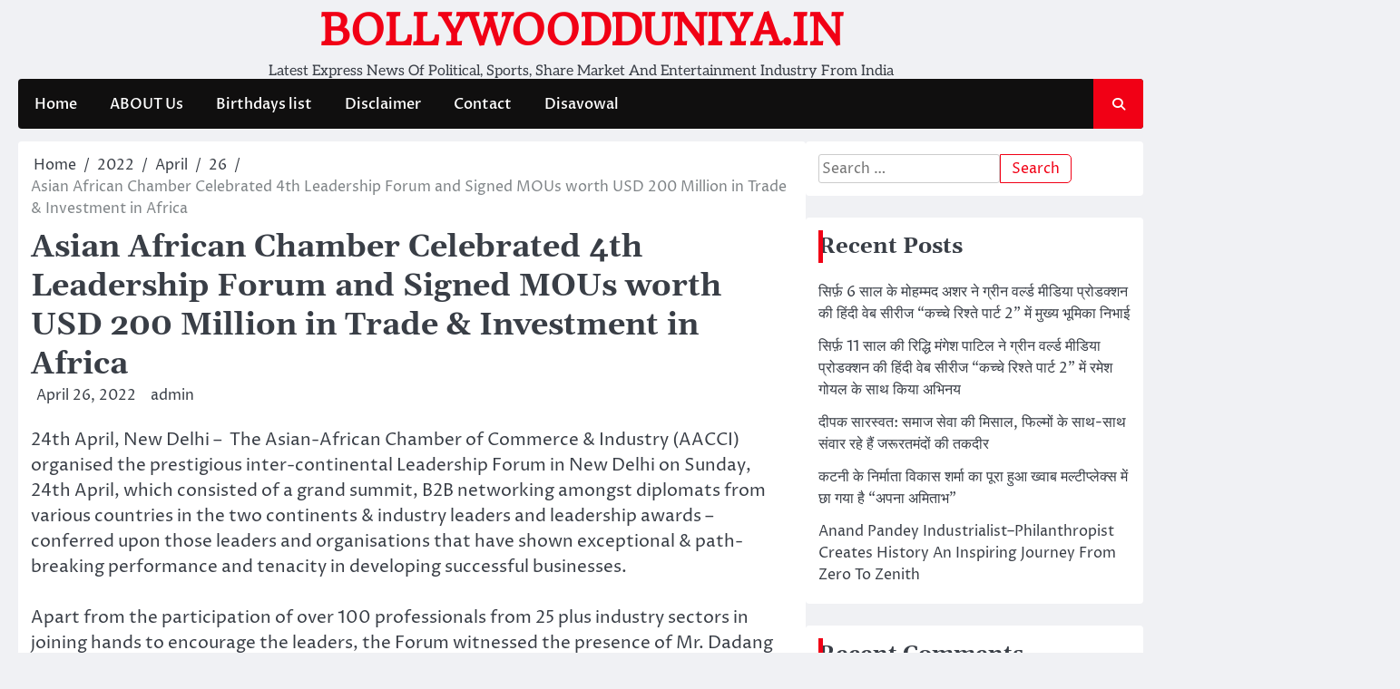

--- FILE ---
content_type: text/html; charset=UTF-8
request_url: https://bollywoodduniya.in/2022/04/26/asian-african-chamber-celebrated-4th-leadership-forum-and-signed-mous-worth-usd-200-million-in-trade-investment-in-africa/
body_size: 62346
content:
<!doctype html>
<html lang="en-US" prefix="og: http://ogp.me/ns#">
<head><!-- 9878e223e21458f8319e8f9745d4a49373f57748 -->
	<meta charset="UTF-8">
	<meta name="viewport" content="width=device-width, initial-scale=1">
	<link rel="profile" href="https://gmpg.org/xfn/11">

	<title>Asian African Chamber Celebrated 4th Leadership Forum and Signed MOUs worth USD 200 Million in Trade &#038; Investment in Africa &#8211; BOLLYWOODDUNIYA.IN</title>
<meta name='robots' content='max-image-preview:large' />
<link rel="alternate" type="application/rss+xml" title="BOLLYWOODDUNIYA.IN &raquo; Feed" href="https://bollywoodduniya.in/feed/" />
<link rel="alternate" type="application/rss+xml" title="BOLLYWOODDUNIYA.IN &raquo; Comments Feed" href="https://bollywoodduniya.in/comments/feed/" />
<link rel="alternate" type="application/rss+xml" title="BOLLYWOODDUNIYA.IN &raquo; Asian African Chamber Celebrated 4th Leadership Forum and Signed MOUs worth USD 200 Million in Trade &#038; Investment in Africa Comments Feed" href="https://bollywoodduniya.in/2022/04/26/asian-african-chamber-celebrated-4th-leadership-forum-and-signed-mous-worth-usd-200-million-in-trade-investment-in-africa/feed/" />
<script>
window._wpemojiSettings = {"baseUrl":"https:\/\/s.w.org\/images\/core\/emoji\/14.0.0\/72x72\/","ext":".png","svgUrl":"https:\/\/s.w.org\/images\/core\/emoji\/14.0.0\/svg\/","svgExt":".svg","source":{"concatemoji":"https:\/\/bollywoodduniya.in\/wp-includes\/js\/wp-emoji-release.min.js?ver=6.4.7"}};
/*! This file is auto-generated */
!function(i,n){var o,s,e;function c(e){try{var t={supportTests:e,timestamp:(new Date).valueOf()};sessionStorage.setItem(o,JSON.stringify(t))}catch(e){}}function p(e,t,n){e.clearRect(0,0,e.canvas.width,e.canvas.height),e.fillText(t,0,0);var t=new Uint32Array(e.getImageData(0,0,e.canvas.width,e.canvas.height).data),r=(e.clearRect(0,0,e.canvas.width,e.canvas.height),e.fillText(n,0,0),new Uint32Array(e.getImageData(0,0,e.canvas.width,e.canvas.height).data));return t.every(function(e,t){return e===r[t]})}function u(e,t,n){switch(t){case"flag":return n(e,"\ud83c\udff3\ufe0f\u200d\u26a7\ufe0f","\ud83c\udff3\ufe0f\u200b\u26a7\ufe0f")?!1:!n(e,"\ud83c\uddfa\ud83c\uddf3","\ud83c\uddfa\u200b\ud83c\uddf3")&&!n(e,"\ud83c\udff4\udb40\udc67\udb40\udc62\udb40\udc65\udb40\udc6e\udb40\udc67\udb40\udc7f","\ud83c\udff4\u200b\udb40\udc67\u200b\udb40\udc62\u200b\udb40\udc65\u200b\udb40\udc6e\u200b\udb40\udc67\u200b\udb40\udc7f");case"emoji":return!n(e,"\ud83e\udef1\ud83c\udffb\u200d\ud83e\udef2\ud83c\udfff","\ud83e\udef1\ud83c\udffb\u200b\ud83e\udef2\ud83c\udfff")}return!1}function f(e,t,n){var r="undefined"!=typeof WorkerGlobalScope&&self instanceof WorkerGlobalScope?new OffscreenCanvas(300,150):i.createElement("canvas"),a=r.getContext("2d",{willReadFrequently:!0}),o=(a.textBaseline="top",a.font="600 32px Arial",{});return e.forEach(function(e){o[e]=t(a,e,n)}),o}function t(e){var t=i.createElement("script");t.src=e,t.defer=!0,i.head.appendChild(t)}"undefined"!=typeof Promise&&(o="wpEmojiSettingsSupports",s=["flag","emoji"],n.supports={everything:!0,everythingExceptFlag:!0},e=new Promise(function(e){i.addEventListener("DOMContentLoaded",e,{once:!0})}),new Promise(function(t){var n=function(){try{var e=JSON.parse(sessionStorage.getItem(o));if("object"==typeof e&&"number"==typeof e.timestamp&&(new Date).valueOf()<e.timestamp+604800&&"object"==typeof e.supportTests)return e.supportTests}catch(e){}return null}();if(!n){if("undefined"!=typeof Worker&&"undefined"!=typeof OffscreenCanvas&&"undefined"!=typeof URL&&URL.createObjectURL&&"undefined"!=typeof Blob)try{var e="postMessage("+f.toString()+"("+[JSON.stringify(s),u.toString(),p.toString()].join(",")+"));",r=new Blob([e],{type:"text/javascript"}),a=new Worker(URL.createObjectURL(r),{name:"wpTestEmojiSupports"});return void(a.onmessage=function(e){c(n=e.data),a.terminate(),t(n)})}catch(e){}c(n=f(s,u,p))}t(n)}).then(function(e){for(var t in e)n.supports[t]=e[t],n.supports.everything=n.supports.everything&&n.supports[t],"flag"!==t&&(n.supports.everythingExceptFlag=n.supports.everythingExceptFlag&&n.supports[t]);n.supports.everythingExceptFlag=n.supports.everythingExceptFlag&&!n.supports.flag,n.DOMReady=!1,n.readyCallback=function(){n.DOMReady=!0}}).then(function(){return e}).then(function(){var e;n.supports.everything||(n.readyCallback(),(e=n.source||{}).concatemoji?t(e.concatemoji):e.wpemoji&&e.twemoji&&(t(e.twemoji),t(e.wpemoji)))}))}((window,document),window._wpemojiSettings);
</script>
<style id='wp-emoji-styles-inline-css'>

	img.wp-smiley, img.emoji {
		display: inline !important;
		border: none !important;
		box-shadow: none !important;
		height: 1em !important;
		width: 1em !important;
		margin: 0 0.07em !important;
		vertical-align: -0.1em !important;
		background: none !important;
		padding: 0 !important;
	}
</style>
<link rel='stylesheet' id='wp-block-library-css' href='https://bollywoodduniya.in/wp-includes/css/dist/block-library/style.min.css?ver=6.4.7' media='all' />
<style id='wp-block-library-theme-inline-css'>
.wp-block-audio figcaption{color:#555;font-size:13px;text-align:center}.is-dark-theme .wp-block-audio figcaption{color:hsla(0,0%,100%,.65)}.wp-block-audio{margin:0 0 1em}.wp-block-code{border:1px solid #ccc;border-radius:4px;font-family:Menlo,Consolas,monaco,monospace;padding:.8em 1em}.wp-block-embed figcaption{color:#555;font-size:13px;text-align:center}.is-dark-theme .wp-block-embed figcaption{color:hsla(0,0%,100%,.65)}.wp-block-embed{margin:0 0 1em}.blocks-gallery-caption{color:#555;font-size:13px;text-align:center}.is-dark-theme .blocks-gallery-caption{color:hsla(0,0%,100%,.65)}.wp-block-image figcaption{color:#555;font-size:13px;text-align:center}.is-dark-theme .wp-block-image figcaption{color:hsla(0,0%,100%,.65)}.wp-block-image{margin:0 0 1em}.wp-block-pullquote{border-bottom:4px solid;border-top:4px solid;color:currentColor;margin-bottom:1.75em}.wp-block-pullquote cite,.wp-block-pullquote footer,.wp-block-pullquote__citation{color:currentColor;font-size:.8125em;font-style:normal;text-transform:uppercase}.wp-block-quote{border-left:.25em solid;margin:0 0 1.75em;padding-left:1em}.wp-block-quote cite,.wp-block-quote footer{color:currentColor;font-size:.8125em;font-style:normal;position:relative}.wp-block-quote.has-text-align-right{border-left:none;border-right:.25em solid;padding-left:0;padding-right:1em}.wp-block-quote.has-text-align-center{border:none;padding-left:0}.wp-block-quote.is-large,.wp-block-quote.is-style-large,.wp-block-quote.is-style-plain{border:none}.wp-block-search .wp-block-search__label{font-weight:700}.wp-block-search__button{border:1px solid #ccc;padding:.375em .625em}:where(.wp-block-group.has-background){padding:1.25em 2.375em}.wp-block-separator.has-css-opacity{opacity:.4}.wp-block-separator{border:none;border-bottom:2px solid;margin-left:auto;margin-right:auto}.wp-block-separator.has-alpha-channel-opacity{opacity:1}.wp-block-separator:not(.is-style-wide):not(.is-style-dots){width:100px}.wp-block-separator.has-background:not(.is-style-dots){border-bottom:none;height:1px}.wp-block-separator.has-background:not(.is-style-wide):not(.is-style-dots){height:2px}.wp-block-table{margin:0 0 1em}.wp-block-table td,.wp-block-table th{word-break:normal}.wp-block-table figcaption{color:#555;font-size:13px;text-align:center}.is-dark-theme .wp-block-table figcaption{color:hsla(0,0%,100%,.65)}.wp-block-video figcaption{color:#555;font-size:13px;text-align:center}.is-dark-theme .wp-block-video figcaption{color:hsla(0,0%,100%,.65)}.wp-block-video{margin:0 0 1em}.wp-block-template-part.has-background{margin-bottom:0;margin-top:0;padding:1.25em 2.375em}
</style>
<style id='classic-theme-styles-inline-css'>
/*! This file is auto-generated */
.wp-block-button__link{color:#fff;background-color:#32373c;border-radius:9999px;box-shadow:none;text-decoration:none;padding:calc(.667em + 2px) calc(1.333em + 2px);font-size:1.125em}.wp-block-file__button{background:#32373c;color:#fff;text-decoration:none}
</style>
<style id='global-styles-inline-css'>
body{--wp--preset--color--black: #000000;--wp--preset--color--cyan-bluish-gray: #abb8c3;--wp--preset--color--white: #ffffff;--wp--preset--color--pale-pink: #f78da7;--wp--preset--color--vivid-red: #cf2e2e;--wp--preset--color--luminous-vivid-orange: #ff6900;--wp--preset--color--luminous-vivid-amber: #fcb900;--wp--preset--color--light-green-cyan: #7bdcb5;--wp--preset--color--vivid-green-cyan: #00d084;--wp--preset--color--pale-cyan-blue: #8ed1fc;--wp--preset--color--vivid-cyan-blue: #0693e3;--wp--preset--color--vivid-purple: #9b51e0;--wp--preset--gradient--vivid-cyan-blue-to-vivid-purple: linear-gradient(135deg,rgba(6,147,227,1) 0%,rgb(155,81,224) 100%);--wp--preset--gradient--light-green-cyan-to-vivid-green-cyan: linear-gradient(135deg,rgb(122,220,180) 0%,rgb(0,208,130) 100%);--wp--preset--gradient--luminous-vivid-amber-to-luminous-vivid-orange: linear-gradient(135deg,rgba(252,185,0,1) 0%,rgba(255,105,0,1) 100%);--wp--preset--gradient--luminous-vivid-orange-to-vivid-red: linear-gradient(135deg,rgba(255,105,0,1) 0%,rgb(207,46,46) 100%);--wp--preset--gradient--very-light-gray-to-cyan-bluish-gray: linear-gradient(135deg,rgb(238,238,238) 0%,rgb(169,184,195) 100%);--wp--preset--gradient--cool-to-warm-spectrum: linear-gradient(135deg,rgb(74,234,220) 0%,rgb(151,120,209) 20%,rgb(207,42,186) 40%,rgb(238,44,130) 60%,rgb(251,105,98) 80%,rgb(254,248,76) 100%);--wp--preset--gradient--blush-light-purple: linear-gradient(135deg,rgb(255,206,236) 0%,rgb(152,150,240) 100%);--wp--preset--gradient--blush-bordeaux: linear-gradient(135deg,rgb(254,205,165) 0%,rgb(254,45,45) 50%,rgb(107,0,62) 100%);--wp--preset--gradient--luminous-dusk: linear-gradient(135deg,rgb(255,203,112) 0%,rgb(199,81,192) 50%,rgb(65,88,208) 100%);--wp--preset--gradient--pale-ocean: linear-gradient(135deg,rgb(255,245,203) 0%,rgb(182,227,212) 50%,rgb(51,167,181) 100%);--wp--preset--gradient--electric-grass: linear-gradient(135deg,rgb(202,248,128) 0%,rgb(113,206,126) 100%);--wp--preset--gradient--midnight: linear-gradient(135deg,rgb(2,3,129) 0%,rgb(40,116,252) 100%);--wp--preset--font-size--small: 13px;--wp--preset--font-size--medium: 20px;--wp--preset--font-size--large: 36px;--wp--preset--font-size--x-large: 42px;--wp--preset--spacing--20: 0.44rem;--wp--preset--spacing--30: 0.67rem;--wp--preset--spacing--40: 1rem;--wp--preset--spacing--50: 1.5rem;--wp--preset--spacing--60: 2.25rem;--wp--preset--spacing--70: 3.38rem;--wp--preset--spacing--80: 5.06rem;--wp--preset--shadow--natural: 6px 6px 9px rgba(0, 0, 0, 0.2);--wp--preset--shadow--deep: 12px 12px 50px rgba(0, 0, 0, 0.4);--wp--preset--shadow--sharp: 6px 6px 0px rgba(0, 0, 0, 0.2);--wp--preset--shadow--outlined: 6px 6px 0px -3px rgba(255, 255, 255, 1), 6px 6px rgba(0, 0, 0, 1);--wp--preset--shadow--crisp: 6px 6px 0px rgba(0, 0, 0, 1);}:where(.is-layout-flex){gap: 0.5em;}:where(.is-layout-grid){gap: 0.5em;}body .is-layout-flow > .alignleft{float: left;margin-inline-start: 0;margin-inline-end: 2em;}body .is-layout-flow > .alignright{float: right;margin-inline-start: 2em;margin-inline-end: 0;}body .is-layout-flow > .aligncenter{margin-left: auto !important;margin-right: auto !important;}body .is-layout-constrained > .alignleft{float: left;margin-inline-start: 0;margin-inline-end: 2em;}body .is-layout-constrained > .alignright{float: right;margin-inline-start: 2em;margin-inline-end: 0;}body .is-layout-constrained > .aligncenter{margin-left: auto !important;margin-right: auto !important;}body .is-layout-constrained > :where(:not(.alignleft):not(.alignright):not(.alignfull)){max-width: var(--wp--style--global--content-size);margin-left: auto !important;margin-right: auto !important;}body .is-layout-constrained > .alignwide{max-width: var(--wp--style--global--wide-size);}body .is-layout-flex{display: flex;}body .is-layout-flex{flex-wrap: wrap;align-items: center;}body .is-layout-flex > *{margin: 0;}body .is-layout-grid{display: grid;}body .is-layout-grid > *{margin: 0;}:where(.wp-block-columns.is-layout-flex){gap: 2em;}:where(.wp-block-columns.is-layout-grid){gap: 2em;}:where(.wp-block-post-template.is-layout-flex){gap: 1.25em;}:where(.wp-block-post-template.is-layout-grid){gap: 1.25em;}.has-black-color{color: var(--wp--preset--color--black) !important;}.has-cyan-bluish-gray-color{color: var(--wp--preset--color--cyan-bluish-gray) !important;}.has-white-color{color: var(--wp--preset--color--white) !important;}.has-pale-pink-color{color: var(--wp--preset--color--pale-pink) !important;}.has-vivid-red-color{color: var(--wp--preset--color--vivid-red) !important;}.has-luminous-vivid-orange-color{color: var(--wp--preset--color--luminous-vivid-orange) !important;}.has-luminous-vivid-amber-color{color: var(--wp--preset--color--luminous-vivid-amber) !important;}.has-light-green-cyan-color{color: var(--wp--preset--color--light-green-cyan) !important;}.has-vivid-green-cyan-color{color: var(--wp--preset--color--vivid-green-cyan) !important;}.has-pale-cyan-blue-color{color: var(--wp--preset--color--pale-cyan-blue) !important;}.has-vivid-cyan-blue-color{color: var(--wp--preset--color--vivid-cyan-blue) !important;}.has-vivid-purple-color{color: var(--wp--preset--color--vivid-purple) !important;}.has-black-background-color{background-color: var(--wp--preset--color--black) !important;}.has-cyan-bluish-gray-background-color{background-color: var(--wp--preset--color--cyan-bluish-gray) !important;}.has-white-background-color{background-color: var(--wp--preset--color--white) !important;}.has-pale-pink-background-color{background-color: var(--wp--preset--color--pale-pink) !important;}.has-vivid-red-background-color{background-color: var(--wp--preset--color--vivid-red) !important;}.has-luminous-vivid-orange-background-color{background-color: var(--wp--preset--color--luminous-vivid-orange) !important;}.has-luminous-vivid-amber-background-color{background-color: var(--wp--preset--color--luminous-vivid-amber) !important;}.has-light-green-cyan-background-color{background-color: var(--wp--preset--color--light-green-cyan) !important;}.has-vivid-green-cyan-background-color{background-color: var(--wp--preset--color--vivid-green-cyan) !important;}.has-pale-cyan-blue-background-color{background-color: var(--wp--preset--color--pale-cyan-blue) !important;}.has-vivid-cyan-blue-background-color{background-color: var(--wp--preset--color--vivid-cyan-blue) !important;}.has-vivid-purple-background-color{background-color: var(--wp--preset--color--vivid-purple) !important;}.has-black-border-color{border-color: var(--wp--preset--color--black) !important;}.has-cyan-bluish-gray-border-color{border-color: var(--wp--preset--color--cyan-bluish-gray) !important;}.has-white-border-color{border-color: var(--wp--preset--color--white) !important;}.has-pale-pink-border-color{border-color: var(--wp--preset--color--pale-pink) !important;}.has-vivid-red-border-color{border-color: var(--wp--preset--color--vivid-red) !important;}.has-luminous-vivid-orange-border-color{border-color: var(--wp--preset--color--luminous-vivid-orange) !important;}.has-luminous-vivid-amber-border-color{border-color: var(--wp--preset--color--luminous-vivid-amber) !important;}.has-light-green-cyan-border-color{border-color: var(--wp--preset--color--light-green-cyan) !important;}.has-vivid-green-cyan-border-color{border-color: var(--wp--preset--color--vivid-green-cyan) !important;}.has-pale-cyan-blue-border-color{border-color: var(--wp--preset--color--pale-cyan-blue) !important;}.has-vivid-cyan-blue-border-color{border-color: var(--wp--preset--color--vivid-cyan-blue) !important;}.has-vivid-purple-border-color{border-color: var(--wp--preset--color--vivid-purple) !important;}.has-vivid-cyan-blue-to-vivid-purple-gradient-background{background: var(--wp--preset--gradient--vivid-cyan-blue-to-vivid-purple) !important;}.has-light-green-cyan-to-vivid-green-cyan-gradient-background{background: var(--wp--preset--gradient--light-green-cyan-to-vivid-green-cyan) !important;}.has-luminous-vivid-amber-to-luminous-vivid-orange-gradient-background{background: var(--wp--preset--gradient--luminous-vivid-amber-to-luminous-vivid-orange) !important;}.has-luminous-vivid-orange-to-vivid-red-gradient-background{background: var(--wp--preset--gradient--luminous-vivid-orange-to-vivid-red) !important;}.has-very-light-gray-to-cyan-bluish-gray-gradient-background{background: var(--wp--preset--gradient--very-light-gray-to-cyan-bluish-gray) !important;}.has-cool-to-warm-spectrum-gradient-background{background: var(--wp--preset--gradient--cool-to-warm-spectrum) !important;}.has-blush-light-purple-gradient-background{background: var(--wp--preset--gradient--blush-light-purple) !important;}.has-blush-bordeaux-gradient-background{background: var(--wp--preset--gradient--blush-bordeaux) !important;}.has-luminous-dusk-gradient-background{background: var(--wp--preset--gradient--luminous-dusk) !important;}.has-pale-ocean-gradient-background{background: var(--wp--preset--gradient--pale-ocean) !important;}.has-electric-grass-gradient-background{background: var(--wp--preset--gradient--electric-grass) !important;}.has-midnight-gradient-background{background: var(--wp--preset--gradient--midnight) !important;}.has-small-font-size{font-size: var(--wp--preset--font-size--small) !important;}.has-medium-font-size{font-size: var(--wp--preset--font-size--medium) !important;}.has-large-font-size{font-size: var(--wp--preset--font-size--large) !important;}.has-x-large-font-size{font-size: var(--wp--preset--font-size--x-large) !important;}
.wp-block-navigation a:where(:not(.wp-element-button)){color: inherit;}
:where(.wp-block-post-template.is-layout-flex){gap: 1.25em;}:where(.wp-block-post-template.is-layout-grid){gap: 1.25em;}
:where(.wp-block-columns.is-layout-flex){gap: 2em;}:where(.wp-block-columns.is-layout-grid){gap: 2em;}
.wp-block-pullquote{font-size: 1.5em;line-height: 1.6;}
</style>
<link rel='stylesheet' id='ace-news-slick-css-css' href='https://bollywoodduniya.in/wp-content/themes/ace-news/assets/css/slick.min.css?ver=1.8.0' media='all' />
<link rel='stylesheet' id='ace-news-fontawesome-css-css' href='https://bollywoodduniya.in/wp-content/themes/ace-news/assets/css/fontawesome.min.css?ver=6.4.2' media='all' />
<link rel='stylesheet' id='ace-news-google-fonts-css' href='https://bollywoodduniya.in/wp-content/fonts/82fd643110ebb4370dc91240d2f5b855.css' media='all' />
<link rel='stylesheet' id='ace-news-style-css' href='https://bollywoodduniya.in/wp-content/themes/ace-news/style.css?ver=1.1.1' media='all' />
<style id='ace-news-style-inline-css'>

    /* Color */
    :root {
        --site-title-color: #f10015;
    }
    
    /* Typograhpy */
    :root {
        --font-heading: "Gelasio", serif;
        --font-main: -apple-system, BlinkMacSystemFont,"Proza Libre", "Segoe UI", Roboto, Oxygen-Sans, Ubuntu, Cantarell, "Helvetica Neue", sans-serif;
    }

    body,
	button, input, select, optgroup, textarea {
        font-family: "Proza Libre", serif;
	}

	.site-title a {
        font-family: "Headland One", serif;
	}
    
	.site-description {
        font-family: "Aleo", serif;
	}
    
</style>
<script src="https://bollywoodduniya.in/wp-includes/js/jquery/jquery.min.js?ver=3.7.1" id="jquery-core-js"></script>
<script src="https://bollywoodduniya.in/wp-includes/js/jquery/jquery-migrate.min.js?ver=3.4.1" id="jquery-migrate-js"></script>
<script src="https://bollywoodduniya.in/wp-content/themes/ace-news/assets/js/custom.min.js?ver=1" id="ace-news-custom-script-js"></script>
<link rel="https://api.w.org/" href="https://bollywoodduniya.in/wp-json/" /><link rel="alternate" type="application/json" href="https://bollywoodduniya.in/wp-json/wp/v2/posts/57995" /><link rel="EditURI" type="application/rsd+xml" title="RSD" href="https://bollywoodduniya.in/xmlrpc.php?rsd" />
<meta name="generator" content="WordPress 6.4.7" />
<link rel="canonical" href="https://bollywoodduniya.in/2022/04/26/asian-african-chamber-celebrated-4th-leadership-forum-and-signed-mous-worth-usd-200-million-in-trade-investment-in-africa/" />
<link rel='shortlink' href='https://bollywoodduniya.in/?p=57995' />
<link rel="alternate" type="application/json+oembed" href="https://bollywoodduniya.in/wp-json/oembed/1.0/embed?url=https%3A%2F%2Fbollywoodduniya.in%2F2022%2F04%2F26%2Fasian-african-chamber-celebrated-4th-leadership-forum-and-signed-mous-worth-usd-200-million-in-trade-investment-in-africa%2F" />
<link rel="alternate" type="text/xml+oembed" href="https://bollywoodduniya.in/wp-json/oembed/1.0/embed?url=https%3A%2F%2Fbollywoodduniya.in%2F2022%2F04%2F26%2Fasian-african-chamber-celebrated-4th-leadership-forum-and-signed-mous-worth-usd-200-million-in-trade-investment-in-africa%2F&#038;format=xml" />
<meta name="cdp-version" content="1.5.0" /><link rel="pingback" href="https://bollywoodduniya.in/xmlrpc.php">
<style type="text/css" id="breadcrumb-trail-css">.breadcrumbs ul li::after {content: "/";}</style>
<style>.recentcomments a{display:inline !important;padding:0 !important;margin:0 !important;}</style><meta name="bmi-version" content="1.4.8" />
<!-- WordPress Facebook Open Graph protocol plugin (WPFBOGP v2.0.13) http://rynoweb.com/wordpress-plugins/ -->
<meta property="fb:app_id" content="783521215190036"/>
<meta property="og:url" content="https://bollywoodduniya.in/2022/04/26/asian-african-chamber-celebrated-4th-leadership-forum-and-signed-mous-worth-usd-200-million-in-trade-investment-in-africa/"/>
<meta property="og:title" content="Asian African Chamber Celebrated 4th Leadership Forum and Signed MOUs worth USD 200 Million in Trade &#038; Investment in Africa"/>
<meta property="og:site_name" content="BOLLYWOODDUNIYA.IN"/>
<meta property="og:description" content="24th April, New Delhi -  The Asian-African Chamber of Commerce &amp; Industry (AACCI) organised the prestigious inter-continental Leadership Forum in New Delhi"/>
<meta property="og:type" content="article"/>
<meta property="og:image" content="https://bollywoodduniya.in/"/>
<meta property="og:image" content="http://www.feelinginframe.com/wp-content/uploads/2022/04/Asian-African-Chamber-1.jpg"/>
<meta property="og:locale" content="en_us"/>
<!-- // end wpfbogp -->
</head>

<body class="post-template-default single single-post postid-57995 single-format-standard wp-embed-responsive right-sidebar light-mode ">

		<div id="page" class="site">

		<a class="skip-link screen-reader-text" href="#primary">Skip to content</a>

		<div id="loader" class="loader-1">
			<div class="loader-container">
				<div id="preloader">
				</div>
			</div>
		</div><!-- #loader -->

		<header id="masthead" class="site-header">

			
			
			<div class="ace-news-middle-header ">
								<div class="section-wrapper">
					<div class="ace-news-middle-header-wrapper no-bigyapaan">
						<div class="site-branding">
														<div class="site-identity">
																	<p class="site-title"><a href="https://bollywoodduniya.in/" rel="home">BOLLYWOODDUNIYA.IN</a></p>
																		<p class="site-description">Latest Express News Of Political, Sports, Share Market And Entertainment Industry From India</p>
															</div>	
						</div>
											</div>	
				</div>	
			</div>		
			<!-- end of site-branding -->

		<div class="ace-news-navigation">
			<div class="section-wrapper"> 
				<div class="ace-news-navigation-container">
					<nav id="site-navigation" class="main-navigation">
						<button class="menu-toggle" aria-controls="primary-menu" aria-expanded="false">
							<span class="ham-icon"></span>
							<span class="ham-icon"></span>
							<span class="ham-icon"></span>
						</button>
						<div class="navigation-area">
							<div class="menu-menu-container"><ul id="primary-menu" class="menu"><li id="menu-item-52133" class="menu-item menu-item-type-custom menu-item-object-custom menu-item-home menu-item-52133"><a href="https://bollywoodduniya.in/">Home</a></li>
<li id="menu-item-52134" class="menu-item menu-item-type-post_type menu-item-object-page menu-item-52134"><a href="https://bollywoodduniya.in/my-account/">ABOUT Us</a></li>
<li id="menu-item-52135" class="menu-item menu-item-type-post_type menu-item-object-page menu-item-52135"><a href="https://bollywoodduniya.in/birthday/">Birthdays list</a></li>
<li id="menu-item-52137" class="menu-item menu-item-type-post_type menu-item-object-page menu-item-52137"><a href="https://bollywoodduniya.in/disclaimer/">Disclaimer</a></li>
<li id="menu-item-52136" class="menu-item menu-item-type-post_type menu-item-object-page menu-item-52136"><a href="https://bollywoodduniya.in/contact/">Contact</a></li>
<li id="menu-item-85751" class="menu-item menu-item-type-post_type menu-item-object-page menu-item-85751"><a href="https://bollywoodduniya.in/disavowal/">Disavowal</a></li>
</ul></div>						</div>
					</nav><!-- #site-navigation -->
					<div class="ace-news-header-search">
						<div class="header-search-wrap">
							<a href="#" class="search-icon"><i class="fa fa-search" aria-hidden="true"></i></a>
							<div class="header-search-form">
								<form role="search" method="get" class="search-form" action="https://bollywoodduniya.in/">
				<label>
					<span class="screen-reader-text">Search for:</span>
					<input type="search" class="search-field" placeholder="Search &hellip;" value="" name="s" />
				</label>
				<input type="submit" class="search-submit" value="Search" />
			</form>							</div>
						</div>
					</div>
				</div>
			</div>
		</div>
		<!-- end of navigation -->
	</header><!-- #masthead -->

					<div class="ace-news-main-wrapper">
				<div class="section-wrapper">
					<div class="ace-news-container-wrapper">
					<main id="primary" class="site-main">

	
<article id="post-57995" class="post-57995 post type-post status-publish format-standard has-post-thumbnail hentry category-breaking-news tag-actors tag-actress tag-bhojpuri-films tag-celebrity tag-director tag-film-news tag-film-stars tag-film-personalities tag-filmstar tag-gossip tag-hindi-films tag-hindi-news tag-interviews tag-latest-news tag-latest-videos tag-latest-movies tag-lyricist tag-marathi-films tag-marathi-news tag-music-director tag-new-comers tag-new-films tag-photos tag-pics tag-producer tag-promos tag-singers tag-trailor tag-videos">
	<nav role="navigation" aria-label="Breadcrumbs" class="breadcrumb-trail breadcrumbs" itemprop="breadcrumb"><ul class="trail-items" itemscope itemtype="http://schema.org/BreadcrumbList"><meta name="numberOfItems" content="5" /><meta name="itemListOrder" content="Ascending" /><li itemprop="itemListElement" itemscope itemtype="http://schema.org/ListItem" class="trail-item trail-begin"><a href="https://bollywoodduniya.in/" rel="home" itemprop="item"><span itemprop="name">Home</span></a><meta itemprop="position" content="1" /></li><li itemprop="itemListElement" itemscope itemtype="http://schema.org/ListItem" class="trail-item"><a href="https://bollywoodduniya.in/2022/" itemprop="item"><span itemprop="name">2022</span></a><meta itemprop="position" content="2" /></li><li itemprop="itemListElement" itemscope itemtype="http://schema.org/ListItem" class="trail-item"><a href="https://bollywoodduniya.in/2022/04/" itemprop="item"><span itemprop="name">April</span></a><meta itemprop="position" content="3" /></li><li itemprop="itemListElement" itemscope itemtype="http://schema.org/ListItem" class="trail-item"><a href="https://bollywoodduniya.in/2022/04/26/" itemprop="item"><span itemprop="name">26</span></a><meta itemprop="position" content="4" /></li><li itemprop="itemListElement" itemscope itemtype="http://schema.org/ListItem" class="trail-item trail-end"><span itemprop="item"><span itemprop="name">Asian African Chamber Celebrated 4th Leadership Forum and Signed MOUs worth USD 200 Million in Trade &#038; Investment in Africa</span></span><meta itemprop="position" content="5" /></li></ul></nav>			<header class="entry-header">
			<h1 class="entry-title">Asian African Chamber Celebrated 4th Leadership Forum and Signed MOUs worth USD 200 Million in Trade &#038; Investment in Africa</h1>		</header><!-- .entry-header -->
					<div class="entry-meta">
				<span class="post-date"><i class="fa fa-calendar-check-o"  aria-hidden="true"></i><a href="https://bollywoodduniya.in/2022/04/26/asian-african-chamber-celebrated-4th-leadership-forum-and-signed-mous-worth-usd-200-million-in-trade-investment-in-africa/"><time class="entry-date published updated" datetime="2022-04-26T18:31:21+00:00">April 26, 2022</time></a></span><span class="post-author"><i class="fa fa-pencil-square-o" aria-hidden="true"></i><a href="https://bollywoodduniya.in/author/admin/">admin</a></span>			</div><!-- .entry-meta -->
				
	
			<div class="post-thumbnail">
							</div><!-- .post-thumbnail -->

		
	<div class="entry-content">
		<p>24th April, New Delhi &#8211;  The Asian-African Chamber of Commerce &amp; Industry (AACCI) organised the prestigious inter-continental Leadership Forum in New Delhi on Sunday, 24th April, which consisted of a grand summit, B2B networking amongst diplomats from various countries in the two continents &amp; industry leaders and leadership awards &#8211; conferred upon those leaders and organisations that have shown exceptional &amp; path-breaking performance and tenacity in developing successful businesses.</p>
<p>Apart from the participation of over 100 professionals from 25 plus industry sectors in joining hands to encourage the leaders, the Forum witnessed the presence of Mr. Dadang Hidayat, Minister Counsellor of Indonesia.   All the distinguished dignitaries emphasized the role of Africa and Asia in the next economic boom, joining hands to surprise the developed world. They further stated that the chambers like AACCI would be elemental in catalysing this boom.</p>
<p>Dr. GD Singh, Founder &amp; Chairman, Asian-African Chamber of Commerce &amp; Industry, in his opening address impressed upon the collaboration with a difference for the development of businesses in Asian &amp; African continent. He added that this is the first of its kind open platform which amalgamates the most brilliant talents and empowers the leaders of tomorrow.</p>
<p>Amb. Mahesh Sachdev, the President India for AACCI, said that AACCI will definitely play a major role in deepening the relations between Asian and African companies as complementary to each other in manufacturing and trade.</p>
<p>A very encouraging panel discussion on the topic, <strong>‘Measures taken to counter the effects of COVID on Business &amp; Economy’</strong> explored the areas where the countries in the two continents could become complementary to each other’s strengths and weaknesses. They shared their experience of COVID lockdown which opened up new normal like working from remote locations with minimum resources, helping those in distress, emergence of new industries and role of Government. Although, there is a huge cultural &amp; operational difference amongst the countries but their single aim ought to be to attain a significant share in the world economy.</p>
<p>Dr. Parin Somani &#8211; Educator, Motivational Speaker, Author, Humanitarian and Philanthropist; Ms. Eleonora Bonacossa &#8211; Founder of ARETA New Perspectives for Leaders and Captain Zoya Agarwal &#8211; Airline Pilot &amp; UN Women Spokesperson</p>
<p>Other dignitaries who graced the occasion with their presence were, Shri C. R. Chaudhary &#8211; Ex-Minister – BJP, Department of Consumer Affairs, Food and Public Distribution; Mr. Jayesh Joshi &#8211; Mumbai Working President, Business Cell of BJP; Prince Manvendra Singh Gohil – President, Lakshya Trust, Rajpipla, Gujarat; Captain Zoya Agarwal – Commercial Airline Pilot &amp; UN Women Spokesperson and many other.</p>
<p>A special tribute was paid to Late Lt. Col. Dr. BJ Singh, who was the Founder of the Group and beloved father of Dr. GD Singh who passed away on 19<sup>th</sup> April in 2021.</p>
<p>AACCI signed a number of MOUs for Trade &amp; Investment in Africa continent. An MOU was signed with Mr. Ved Prakash of Siddhi Vinayak Impex  of USD 100 Million for Trade &amp; Investment in commodities and another MOU was signed with Mr. Deep Gadecha of Aaryavart Infrastructure for USD 100 Million towards Infrastructure &amp; Bullion Trade &amp; Investment.</p>
<p>AACCI also signed MOUs for its new chapter offices; a new chapter office in Bangladesh with Mr. Md. Mamunur Rahman who is the Founder and CEO of EXPOPRO and with Mr. Vishal Kalra- Founder &amp; CEO of Designatic Global for a chapter office in Punjab. A MOU was signed  with Dr Mandeep Singh Chhatwal -Co Founder &amp; CEO of Intellectual Punjabi Chamber of Commerce (IPCC) for collaboration.</p>
<p>The forum also witnessed a very special award ceremony by World Peace &amp; Diplomacy Organization (WPDO) for the felicitation of such high spirited individuals who have shared their lives with others along with pursuing their own goals. Such people were recognized and bestowed upon with the Peace titles from WPDO. Some of the recipient of WPDO peace awards were: Dr. Vishal Kalra who was awarded with Youth Peace Ambassador; Captain Zoya Agarwal with World Peace Ambassador; Prince Manvendra Singh Gohil with World Peace Ambassador and many more.</p>
<p><img fetchpriority="high" decoding="async" class="alignnone size-full wp-image-6550" src="http://www.feelinginframe.com/wp-content/uploads/2022/04/Asian-African-Chamber-4.jpg" alt="" width="540" height="360" /> <img decoding="async" class="alignnone size-full wp-image-6551" src="http://www.feelinginframe.com/wp-content/uploads/2022/04/Asian-African-Chamber-5.jpg" alt="" width="540" height="405" /> <img decoding="async" class="alignnone size-full wp-image-6552" src="http://www.feelinginframe.com/wp-content/uploads/2022/04/Asian-African-Chamber-7.jpg" alt="" width="540" height="360" /> <img loading="lazy" decoding="async" class="alignnone size-full wp-image-6553" src="http://www.feelinginframe.com/wp-content/uploads/2022/04/Asian-African-Chamber-8.jpg" alt="" width="413" height="540" /><img loading="lazy" decoding="async" class="alignnone size-full wp-image-6549" src="http://www.feelinginframe.com/wp-content/uploads/2022/04/Asian-African-Chamber-3.jpg" alt="" width="540" height="405" /><img loading="lazy" decoding="async" class="alignnone size-full wp-image-6548" src="http://www.feelinginframe.com/wp-content/uploads/2022/04/Asian-African-Chamber-1.jpg" alt="" width="540" height="360" /></p>
<p>Asian African Chamber Celebrated 4th Leadership Forum and Signed MOUs worth USD 200 Million in Trade &amp; Investment in Africa</p>
	</div><!-- .entry-content -->

	<footer class="entry-footer">
		<span class="cat-links"><a href="https://bollywoodduniya.in/category/breaking-news/" rel="category tag">Breaking News</a></span>		<span class="tags-links">Tagged <a href="https://bollywoodduniya.in/tag/actors/" rel="tag">actors</a>, <a href="https://bollywoodduniya.in/tag/actress/" rel="tag">Actress</a>, <a href="https://bollywoodduniya.in/tag/bhojpuri-films/" rel="tag">Bhojpuri Films</a>, <a href="https://bollywoodduniya.in/tag/celebrity/" rel="tag">Celebrity</a>, <a href="https://bollywoodduniya.in/tag/director/" rel="tag">Director</a>, <a href="https://bollywoodduniya.in/tag/film-news/" rel="tag">Film News</a>, <a href="https://bollywoodduniya.in/tag/film-stars/" rel="tag">Film Stars</a>, <a href="https://bollywoodduniya.in/tag/film-personalities/" rel="tag">film-personalities</a>, <a href="https://bollywoodduniya.in/tag/filmstar/" rel="tag">filmstar</a>, <a href="https://bollywoodduniya.in/tag/gossip/" rel="tag">gossip</a>, <a href="https://bollywoodduniya.in/tag/hindi-films/" rel="tag">Hindi Films</a>, <a href="https://bollywoodduniya.in/tag/hindi-news/" rel="tag">Hindi News</a>, <a href="https://bollywoodduniya.in/tag/interviews/" rel="tag">interviews</a>, <a href="https://bollywoodduniya.in/tag/latest-news/" rel="tag">Latest News</a>, <a href="https://bollywoodduniya.in/tag/latest-videos/" rel="tag">Latest Videos</a>, <a href="https://bollywoodduniya.in/tag/latest-movies/" rel="tag">latest-movies</a>, <a href="https://bollywoodduniya.in/tag/lyricist/" rel="tag">lyricist</a>, <a href="https://bollywoodduniya.in/tag/marathi-films/" rel="tag">Marathi-films</a>, <a href="https://bollywoodduniya.in/tag/marathi-news/" rel="tag">marathi-news</a>, <a href="https://bollywoodduniya.in/tag/music-director/" rel="tag">Music Director</a>, <a href="https://bollywoodduniya.in/tag/new-comers/" rel="tag">New Comers</a>, <a href="https://bollywoodduniya.in/tag/new-films/" rel="tag">New Films</a>, <a href="https://bollywoodduniya.in/tag/photos/" rel="tag">photos</a>, <a href="https://bollywoodduniya.in/tag/pics/" rel="tag">pics</a>, <a href="https://bollywoodduniya.in/tag/producer/" rel="tag">producer</a>, <a href="https://bollywoodduniya.in/tag/promos/" rel="tag">Promos</a>, <a href="https://bollywoodduniya.in/tag/singers/" rel="tag">Singers</a>, <a href="https://bollywoodduniya.in/tag/trailor/" rel="tag">Trailor</a>, <a href="https://bollywoodduniya.in/tag/videos/" rel="tag">videos</a></span>	</footer><!-- .entry-footer -->
</article><!-- #post-57995 -->

	<nav class="navigation post-navigation" aria-label="Posts">
		<h2 class="screen-reader-text">Post navigation</h2>
		<div class="nav-links"><div class="nav-previous"><a href="https://bollywoodduniya.in/2022/04/26/doctor-365-in-association-with-guinness-book-of-world-records-and-asia-book-of-records/" rel="prev"><span class="nav-title">Doctor 365 in association with Guinness Book of World Records and Asia Book of Records</span></a></div><div class="nav-next"><a href="https://bollywoodduniya.in/2022/04/26/high-flyers-50-global-indians-awards-and-book-launch-pooja-bedi-aman-verma-dr-aneel-kashi-murarka-aanjjan-srivastav-grace-the-occasion/" rel="next"><span class="nav-title">High Flyers 50 Global Indians – Awards and Book Launch &#8211;  Pooja Bedi &#8211; Aman Verma – Dr Aneel Kashi Murarka &#8211; Aanjjan Srivastav Grace the Occasion</span></a></div></div>
	</nav>				<div class="related-posts">
					<h2>Related Posts</h2>
					<div class="row">
													<div>
								<article id="post-62871" class="post-62871 post type-post status-publish format-standard has-post-thumbnail hentry category-breaking-news tag-actors tag-actress tag-bhojpuri-films tag-celebrity tag-director tag-film-news tag-film-stars tag-film-personalities tag-filmstar tag-gossip tag-hindi-films tag-hindi-news tag-interviews tag-latest-news tag-latest-videos tag-latest-movies tag-lyricist tag-marathi-films tag-marathi-news tag-music-director tag-new-comers tag-new-films tag-photos tag-pics tag-producer tag-promos tag-singers tag-trailor tag-videos">
									
			<div class="post-thumbnail">
				<img width="350" height="233" src="https://bollywoodduniya.in/wp-content/uploads/2023/04/Film-BARAH4.jpg" class="attachment-post-thumbnail size-post-thumbnail wp-post-image" alt="" decoding="async" loading="lazy" srcset="https://bollywoodduniya.in/wp-content/uploads/2023/04/Film-BARAH4.jpg 350w, https://bollywoodduniya.in/wp-content/uploads/2023/04/Film-BARAH4-300x200.jpg 300w" sizes="(max-width: 350px) 100vw, 350px" />			</div><!-- .post-thumbnail -->

											<div class="post-text">
										<header class="entry-header">
											<h5 class="entry-title"><a href="https://bollywoodduniya.in/2023/04/14/shooting-of-social-film-barah-started-in-mau/" rel="bookmark">सामाजिक फिल्म &#8216;बराह&#8217; का भव्य मुहूर्त करके शूटिंग शुरू मऊ में</a></h5>										</header><!-- .entry-header -->
										<div class="entry-content">
											<p>डॉ. आई.डी. सागर मूवीज लेखक व निर्देशक राजेन्द्र कुमार मौर्या के साथ शुरू किया फिल्म &#8216;बराह&#8217; की शूटिंग डॉ.आई.डी. सागर&hellip;</p>
										</div><!-- .entry-content -->
									</div>
								</article>
							</div>
														<div>
								<article id="post-63019" class="post-63019 post type-post status-publish format-standard has-post-thumbnail hentry category-breaking-news tag-actors tag-actress tag-bhojpuri-films tag-celebrity tag-director tag-film-news tag-film-stars tag-film-personalities tag-filmstar tag-gossip tag-hindi-films tag-hindi-news tag-interviews tag-latest-news tag-latest-videos tag-latest-movies tag-lyricist tag-marathi-films tag-marathi-news tag-music-director tag-new-comers tag-new-films tag-photos tag-pics tag-producer tag-promos tag-singers tag-trailor tag-videos">
									
			<div class="post-thumbnail">
				<img width="280" height="350" src="https://bollywoodduniya.in/wp-content/uploads/2023/05/kerala-story1.jpg" class="attachment-post-thumbnail size-post-thumbnail wp-post-image" alt="" decoding="async" loading="lazy" srcset="https://bollywoodduniya.in/wp-content/uploads/2023/05/kerala-story1.jpg 280w, https://bollywoodduniya.in/wp-content/uploads/2023/05/kerala-story1-240x300.jpg 240w" sizes="(max-width: 280px) 100vw, 280px" />			</div><!-- .post-thumbnail -->

											<div class="post-text">
										<header class="entry-header">
											<h5 class="entry-title"><a href="https://bollywoodduniya.in/2023/05/11/film-the-karela-story-an-agenda-and-confusion-for-sensible-audience/" rel="bookmark">Film THE KARELA STORY  An Agenda And Confusion For Sensible Audience</a></h5>										</header><!-- .entry-header -->
										<div class="entry-content">
											<p>By &#8211; Raja Sarfaraz Ahmed Recently released &#8220;The Karela Stories&#8221;  in Headlines since its trailer furlough When Film Maker Sudipto&hellip;</p>
										</div><!-- .entry-content -->
									</div>
								</article>
							</div>
														<div>
								<article id="post-76777" class="post-76777 post type-post status-publish format-standard has-post-thumbnail hentry category-breaking-news tag-actors tag-actress tag-bhojpuri-films tag-celebrity tag-director tag-film-news tag-film-stars tag-film-personalities tag-filmstar tag-gossip tag-hindi-films tag-hindi-news tag-interviews tag-latest-news tag-latest-videos tag-latest-movies tag-lyricist tag-marathi-films tag-marathi-news tag-music-director tag-new-comers tag-new-films tag-photos tag-pics tag-producer tag-promos tag-singers tag-trailor tag-videos">
									
			<div class="post-thumbnail">
				<img width="359" height="400" src="https://bollywoodduniya.in/wp-content/uploads/2024/09/Nidarshana-Gowanis-Ganpati-1.jpg" class="attachment-post-thumbnail size-post-thumbnail wp-post-image" alt="" decoding="async" loading="lazy" srcset="https://bollywoodduniya.in/wp-content/uploads/2024/09/Nidarshana-Gowanis-Ganpati-1.jpg 359w, https://bollywoodduniya.in/wp-content/uploads/2024/09/Nidarshana-Gowanis-Ganpati-1-269x300.jpg 269w" sizes="(max-width: 359px) 100vw, 359px" />			</div><!-- .post-thumbnail -->

											<div class="post-text">
										<header class="entry-header">
											<h5 class="entry-title"><a href="https://bollywoodduniya.in/2024/09/15/bollywood-star-arbaaz-khan-bhumi-pednekar-sangeeta-bijlani-celebrates-ganesh-chaturthi-at-nidarshana-gowanis-residence/" rel="bookmark">Bollywood Star Arbaaz Khan, Bhumi Pednekar, Sangeeta Bijlani Celebrates Ganesh Chaturthi At Nidarshana Gowani’s Residence</a></h5>										</header><!-- .entry-header -->
										<div class="entry-content">
											<p>In a splendid display of faith and festivity, Bollywood actor and filmmaker Arbaaz Khan graced the Ganapati Poojan held at&hellip;</p>
										</div><!-- .entry-content -->
									</div>
								</article>
							</div>
												</div>
				</div>
				
</main><!-- #main -->


<aside id="secondary" class="widget-area">
	<section id="search-2" class="widget widget_search"><form role="search" method="get" class="search-form" action="https://bollywoodduniya.in/">
				<label>
					<span class="screen-reader-text">Search for:</span>
					<input type="search" class="search-field" placeholder="Search &hellip;" value="" name="s" />
				</label>
				<input type="submit" class="search-submit" value="Search" />
			</form></section>
		<section id="recent-posts-2" class="widget widget_recent_entries">
		<h2 class="widget-title"><span>Recent Posts</span></h2>
		<ul>
											<li>
					<a href="https://bollywoodduniya.in/2025/12/19/only-6-years-old-mohammad-ashar-played-the-lead-role-in-green-world-media-productions-hindi-web-series-kachche-rishtey-part-2/">सिर्फ़ 6 साल के मोहम्मद अशर ने ग्रीन वर्ल्ड मीडिया प्रोडक्शन की हिंदी वेब सीरीज &#8220;कच्चे रिश्ते पार्ट 2&#8221; में मुख्य भूमिका निभाई</a>
									</li>
											<li>
					<a href="https://bollywoodduniya.in/2025/12/19/riddhi-mangesh-patil-just-11-years-old-acted-in-green-world-media-productions/">सिर्फ़ 11 साल की रिद्धि मंगेश पाटिल ने ग्रीन वर्ल्ड मीडिया प्रोडक्शन की हिंदी वेब सीरीज &#8220;कच्चे रिश्ते पार्ट 2&#8221; में रमेश गोयल के साथ किया अभिनय</a>
									</li>
											<li>
					<a href="https://bollywoodduniya.in/2025/12/19/deepak-saraswat-an-example-of-social-service-he-is-improving-the-fortunes-of-the-needy-along-with-films/">दीपक सारस्वत: समाज सेवा की मिसाल, फिल्मों के साथ-साथ संवार रहे हैं जरूरतमंदों की तकदीर</a>
									</li>
											<li>
					<a href="https://bollywoodduniya.in/2025/12/19/producer-vikas-sharmas-dream-comes-true-apna-amitabh-has-taken-over-the-multiplexes/">कटनी के निर्माता विकास शर्मा का पूरा हुआ ख्वाब मल्टीप्लेक्स में छा गया है &#8220;अपना अमिताभ&#8221;</a>
									</li>
											<li>
					<a href="https://bollywoodduniya.in/2025/12/19/anand-pandey-industrialist-philanthropist-creates-history-an-inspiring-journey-from-zero-to-zenith/">Anand Pandey Industrialist–Philanthropist Creates History An Inspiring Journey From Zero To Zenith</a>
									</li>
					</ul>

		</section><section id="recent-comments-2" class="widget widget_recent_comments"><h2 class="widget-title"><span>Recent Comments</span></h2><ul id="recentcomments"><li class="recentcomments"><span class="comment-author-link"><a href="https://www.adadilonline.com" class="url" rel="ugc external nofollow">online ingilizce kursu</a></span> on <a href="https://bollywoodduniya.in/2025/08/10/priya-sinha-will-now-be-seen-only-in-songs-and-films-of-worldwide-records-signed-an-exclusive-contract/#comment-3081">प्रिया सिन्हा अब वर्ल्डवाइड रिकॉर्ड्स के गाने और फिल्मों में ही आएंगी नजर, एक्सक्लूसिव कॉन्ट्रैक्ट किया साईन</a></li><li class="recentcomments"><span class="comment-author-link"><a href="https://www.becemtravel.com" class="url" rel="ugc external nofollow">kıbrıs araç kiralama</a></span> on <a href="https://bollywoodduniya.in/2025/08/10/priya-sinha-will-now-be-seen-only-in-songs-and-films-of-worldwide-records-signed-an-exclusive-contract/#comment-3080">प्रिया सिन्हा अब वर्ल्डवाइड रिकॉर्ड्स के गाने और फिल्मों में ही आएंगी नजर, एक्सक्लूसिव कॉन्ट्रैक्ट किया साईन</a></li><li class="recentcomments"><span class="comment-author-link"><a href="https://www.dxdglobal.com" class="url" rel="ugc external nofollow">Seo hizmetleri</a></span> on <a href="https://bollywoodduniya.in/2025/08/10/priya-sinha-will-now-be-seen-only-in-songs-and-films-of-worldwide-records-signed-an-exclusive-contract/#comment-3079">प्रिया सिन्हा अब वर्ल्डवाइड रिकॉर्ड्स के गाने और फिल्मों में ही आएंगी नजर, एक्सक्लूसिव कॉन्ट्रैक्ट किया साईन</a></li><li class="recentcomments"><span class="comment-author-link"><a href="https://www.podoktor.com" class="url" rel="ugc external nofollow">kıbrıs medikal</a></span> on <a href="https://bollywoodduniya.in/2025/08/10/priya-sinha-will-now-be-seen-only-in-songs-and-films-of-worldwide-records-signed-an-exclusive-contract/#comment-3078">प्रिया सिन्हा अब वर्ल्डवाइड रिकॉर्ड्स के गाने और फिल्मों में ही आएंगी नजर, एक्सक्लूसिव कॉन्ट्रैक्ट किया साईन</a></li><li class="recentcomments"><span class="comment-author-link"><a href="https://programminginsider.com/what-is-casino-mirror/" class="url" rel="ugc external nofollow">stake casino mirror</a></span> on <a href="https://bollywoodduniya.in/2025/08/10/priya-sinha-will-now-be-seen-only-in-songs-and-films-of-worldwide-records-signed-an-exclusive-contract/#comment-3077">प्रिया सिन्हा अब वर्ल्डवाइड रिकॉर्ड्स के गाने और फिल्मों में ही आएंगी नजर, एक्सक्लूसिव कॉन्ट्रैक्ट किया साईन</a></li></ul></section><section id="archives-2" class="widget widget_archive"><h2 class="widget-title"><span>Archives</span></h2>
			<ul>
					<li><a href='https://bollywoodduniya.in/2025/12/'>December 2025</a></li>
	<li><a href='https://bollywoodduniya.in/2025/11/'>November 2025</a></li>
	<li><a href='https://bollywoodduniya.in/2025/10/'>October 2025</a></li>
	<li><a href='https://bollywoodduniya.in/2025/09/'>September 2025</a></li>
	<li><a href='https://bollywoodduniya.in/2025/08/'>August 2025</a></li>
	<li><a href='https://bollywoodduniya.in/2025/07/'>July 2025</a></li>
	<li><a href='https://bollywoodduniya.in/2025/06/'>June 2025</a></li>
	<li><a href='https://bollywoodduniya.in/2025/05/'>May 2025</a></li>
	<li><a href='https://bollywoodduniya.in/2025/04/'>April 2025</a></li>
	<li><a href='https://bollywoodduniya.in/2025/03/'>March 2025</a></li>
	<li><a href='https://bollywoodduniya.in/2025/02/'>February 2025</a></li>
	<li><a href='https://bollywoodduniya.in/2025/01/'>January 2025</a></li>
	<li><a href='https://bollywoodduniya.in/2024/12/'>December 2024</a></li>
	<li><a href='https://bollywoodduniya.in/2024/11/'>November 2024</a></li>
	<li><a href='https://bollywoodduniya.in/2024/10/'>October 2024</a></li>
	<li><a href='https://bollywoodduniya.in/2024/09/'>September 2024</a></li>
	<li><a href='https://bollywoodduniya.in/2024/08/'>August 2024</a></li>
	<li><a href='https://bollywoodduniya.in/2024/07/'>July 2024</a></li>
	<li><a href='https://bollywoodduniya.in/2024/06/'>June 2024</a></li>
	<li><a href='https://bollywoodduniya.in/2024/05/'>May 2024</a></li>
	<li><a href='https://bollywoodduniya.in/2024/04/'>April 2024</a></li>
	<li><a href='https://bollywoodduniya.in/2024/03/'>March 2024</a></li>
	<li><a href='https://bollywoodduniya.in/2024/02/'>February 2024</a></li>
	<li><a href='https://bollywoodduniya.in/2024/01/'>January 2024</a></li>
	<li><a href='https://bollywoodduniya.in/2023/12/'>December 2023</a></li>
	<li><a href='https://bollywoodduniya.in/2023/11/'>November 2023</a></li>
	<li><a href='https://bollywoodduniya.in/2023/10/'>October 2023</a></li>
	<li><a href='https://bollywoodduniya.in/2023/09/'>September 2023</a></li>
	<li><a href='https://bollywoodduniya.in/2023/08/'>August 2023</a></li>
	<li><a href='https://bollywoodduniya.in/2023/07/'>July 2023</a></li>
	<li><a href='https://bollywoodduniya.in/2023/06/'>June 2023</a></li>
	<li><a href='https://bollywoodduniya.in/2023/05/'>May 2023</a></li>
	<li><a href='https://bollywoodduniya.in/2023/04/'>April 2023</a></li>
	<li><a href='https://bollywoodduniya.in/2023/03/'>March 2023</a></li>
	<li><a href='https://bollywoodduniya.in/2023/02/'>February 2023</a></li>
	<li><a href='https://bollywoodduniya.in/2023/01/'>January 2023</a></li>
	<li><a href='https://bollywoodduniya.in/2022/12/'>December 2022</a></li>
	<li><a href='https://bollywoodduniya.in/2022/11/'>November 2022</a></li>
	<li><a href='https://bollywoodduniya.in/2022/10/'>October 2022</a></li>
	<li><a href='https://bollywoodduniya.in/2022/09/'>September 2022</a></li>
	<li><a href='https://bollywoodduniya.in/2022/08/'>August 2022</a></li>
	<li><a href='https://bollywoodduniya.in/2022/07/'>July 2022</a></li>
	<li><a href='https://bollywoodduniya.in/2022/06/'>June 2022</a></li>
	<li><a href='https://bollywoodduniya.in/2022/05/'>May 2022</a></li>
	<li><a href='https://bollywoodduniya.in/2022/04/'>April 2022</a></li>
	<li><a href='https://bollywoodduniya.in/2022/03/'>March 2022</a></li>
	<li><a href='https://bollywoodduniya.in/2022/02/'>February 2022</a></li>
	<li><a href='https://bollywoodduniya.in/2022/01/'>January 2022</a></li>
			</ul>

			</section><section id="categories-2" class="widget widget_categories"><h2 class="widget-title"><span>Categories</span></h2>
			<ul>
					<li class="cat-item cat-item-397"><a href="https://bollywoodduniya.in/category/24x7-news/">24&#215;7 News</a>
</li>
	<li class="cat-item cat-item-432"><a href="https://bollywoodduniya.in/category/365x24-news/">365&#215;24 News</a>
</li>
	<li class="cat-item cat-item-264"><a href="https://bollywoodduniya.in/category/actor/">Actor</a>
</li>
	<li class="cat-item cat-item-35"><a href="https://bollywoodduniya.in/category/actors/">Actors</a>
</li>
	<li class="cat-item cat-item-5"><a href="https://bollywoodduniya.in/category/actress/">Actress</a>
</li>
	<li class="cat-item cat-item-36"><a href="https://bollywoodduniya.in/category/albums/">Albums</a>
</li>
	<li class="cat-item cat-item-33"><a href="https://bollywoodduniya.in/category/art-exhibition/">Art Exhibition</a>
</li>
	<li class="cat-item cat-item-62"><a href="https://bollywoodduniya.in/category/astrology/">Astrology</a>
</li>
	<li class="cat-item cat-item-72"><a href="https://bollywoodduniya.in/category/author/">Author</a>
</li>
	<li class="cat-item cat-item-38"><a href="https://bollywoodduniya.in/category/awards/">Awards</a>
</li>
	<li class="cat-item cat-item-73"><a href="https://bollywoodduniya.in/category/being-tusshar-dhaliwal/">Being Tusshar Dhaliwal</a>
</li>
	<li class="cat-item cat-item-60"><a href="https://bollywoodduniya.in/category/bhojpuri-films/">Bhojpuri Films</a>
</li>
	<li class="cat-item cat-item-59"><a href="https://bollywoodduniya.in/category/bhojpuri-news/">Bhojpuri News</a>
</li>
	<li class="cat-item cat-item-34"><a href="https://bollywoodduniya.in/category/breaking-news/">Breaking News</a>
</li>
	<li class="cat-item cat-item-44"><a href="https://bollywoodduniya.in/category/business-news/">Business News</a>
</li>
	<li class="cat-item cat-item-396"><a href="https://bollywoodduniya.in/category/businessnews/">businessNews</a>
</li>
	<li class="cat-item cat-item-104"><a href="https://bollywoodduniya.in/category/celebrity-news/">Celebrity News</a>
</li>
	<li class="cat-item cat-item-128"><a href="https://bollywoodduniya.in/category/collections/">Collections</a>
</li>
	<li class="cat-item cat-item-187"><a href="https://bollywoodduniya.in/category/designers-collections/">Designers Collections</a>
</li>
	<li class="cat-item cat-item-377"><a href="https://bollywoodduniya.in/category/digital-news/">Digital News</a>
</li>
	<li class="cat-item cat-item-375"><a href="https://bollywoodduniya.in/category/entertainment/">Entertainment</a>
</li>
	<li class="cat-item cat-item-191"><a href="https://bollywoodduniya.in/category/events/">Events</a>
</li>
	<li class="cat-item cat-item-46"><a href="https://bollywoodduniya.in/category/exclusive-news/">Exclusive News</a>
</li>
	<li class="cat-item cat-item-116"><a href="https://bollywoodduniya.in/category/fashion-designer/">Fashion Designer</a>
</li>
	<li class="cat-item cat-item-263"><a href="https://bollywoodduniya.in/category/fashion-week/">Fashion Week</a>
</li>
	<li class="cat-item cat-item-192"><a href="https://bollywoodduniya.in/category/film-directors/">Film Directors</a>
</li>
	<li class="cat-item cat-item-295"><a href="https://bollywoodduniya.in/category/fitness-icon/">Fitness Icon</a>
</li>
	<li class="cat-item cat-item-223"><a href="https://bollywoodduniya.in/category/glam-world/">Glam World</a>
</li>
	<li class="cat-item cat-item-379"><a href="https://bollywoodduniya.in/category/hindi-news/">Hindi News</a>
</li>
	<li class="cat-item cat-item-37"><a href="https://bollywoodduniya.in/category/iawa/">IAWA</a>
</li>
	<li class="cat-item cat-item-224"><a href="https://bollywoodduniya.in/category/indywood/">Indywood</a>
</li>
	<li class="cat-item cat-item-78"><a href="https://bollywoodduniya.in/category/international-news/">International News</a>
</li>
	<li class="cat-item cat-item-103"><a href="https://bollywoodduniya.in/category/kayastha-comunity/">Kayastha Comunity</a>
</li>
	<li class="cat-item cat-item-105"><a href="https://bollywoodduniya.in/category/latest-films/">Latest Films</a>
</li>
	<li class="cat-item cat-item-71"><a href="https://bollywoodduniya.in/category/latest-news/">Latest News</a>
</li>
	<li class="cat-item cat-item-407"><a href="https://bollywoodduniya.in/category/leo-media/">Leo Media</a>
</li>
	<li class="cat-item cat-item-168"><a href="https://bollywoodduniya.in/category/leo-news/">Leo News</a>
</li>
	<li class="cat-item cat-item-61"><a href="https://bollywoodduniya.in/category/marathi-films/">Marathi Films</a>
</li>
	<li class="cat-item cat-item-76"><a href="https://bollywoodduniya.in/category/models/">Models</a>
</li>
	<li class="cat-item cat-item-190"><a href="https://bollywoodduniya.in/category/music-directors/">Music Directors</a>
</li>
	<li class="cat-item cat-item-58"><a href="https://bollywoodduniya.in/category/national-news/">National News</a>
</li>
	<li class="cat-item cat-item-106"><a href="https://bollywoodduniya.in/category/new-comers/">New Comers</a>
</li>
	<li class="cat-item cat-item-378"><a href="https://bollywoodduniya.in/category/new-films/">New Films</a>
</li>
	<li class="cat-item cat-item-189"><a href="https://bollywoodduniya.in/category/news/">News</a>
</li>
	<li class="cat-item cat-item-456"><a href="https://bollywoodduniya.in/category/online-news/">Online News</a>
</li>
	<li class="cat-item cat-item-419"><a href="https://bollywoodduniya.in/category/popular-news/">Popular News</a>
</li>
	<li class="cat-item cat-item-225"><a href="https://bollywoodduniya.in/category/reality-show/">Reality Show</a>
</li>
	<li class="cat-item cat-item-239"><a href="https://bollywoodduniya.in/category/religious-news/">Religious News</a>
</li>
	<li class="cat-item cat-item-107"><a href="https://bollywoodduniya.in/category/reviews/">Reviews</a>
</li>
	<li class="cat-item cat-item-74"><a href="https://bollywoodduniya.in/category/short-films/">Short Films</a>
</li>
	<li class="cat-item cat-item-102"><a href="https://bollywoodduniya.in/category/singers/">Singers</a>
</li>
	<li class="cat-item cat-item-177"><a href="https://bollywoodduniya.in/category/special-news/">Special News</a>
</li>
	<li class="cat-item cat-item-222"><a href="https://bollywoodduniya.in/category/sports-special/">sports special</a>
</li>
	<li class="cat-item cat-item-77"><a href="https://bollywoodduniya.in/category/top-story/">Top Story</a>
</li>
	<li class="cat-item cat-item-53"><a href="https://bollywoodduniya.in/category/top-trending-news/">Top Trending News</a>
</li>
	<li class="cat-item cat-item-167"><a href="https://bollywoodduniya.in/category/trending-news/">Trending News</a>
</li>
	<li class="cat-item cat-item-1"><a href="https://bollywoodduniya.in/category/uncategorized/">Uncategorized</a>
</li>
	<li class="cat-item cat-item-118"><a href="https://bollywoodduniya.in/category/virus-events/">Virus Events</a>
</li>
	<li class="cat-item cat-item-115"><a href="https://bollywoodduniya.in/category/web-news/">Web News</a>
</li>
	<li class="cat-item cat-item-119"><a href="https://bollywoodduniya.in/category/web-series/">Web Series</a>
</li>
			</ul>

			</section><section id="meta-2" class="widget widget_meta"><h2 class="widget-title"><span>Meta</span></h2>
		<ul>
						<li><a href="https://bollywoodduniya.in/wp-login.php">Log in</a></li>
			<li><a href="https://bollywoodduniya.in/feed/">Entries feed</a></li>
			<li><a href="https://bollywoodduniya.in/comments/feed/">Comments feed</a></li>

			<li><a href="https://wordpress.org/">WordPress.org</a></li>
		</ul>

		</section></aside><!-- #secondary -->
</div>
</div>
</div>


<!-- start of footer -->
	<footer class="site-footer">
			<div class="ace-news-bottom-footer">
		<div class="section-wrapper">
			<div class="bottom-footer-content">
				<p>Copyright &copy; 2026 <a href="https://bollywoodduniya.in/">BOLLYWOODDUNIYA.IN</a> | Ace News&nbsp;by&nbsp;<a target="_blank" href="https://ascendoor.com/">Ascendoor</a> | Powered by <a href="https://wordpress.org/" target="_blank">WordPress</a>. </p>					
					</div>
			</div>
		</div>
</footer>
<!-- end of brand footer -->

	<a href="#" class="scroll-to-top scroll-style-1"></a>
	
</div><!-- #page -->

<script src="https://bollywoodduniya.in/wp-content/themes/ace-news/assets/js/navigation.min.js?ver=1.1.1" id="ace-news-navigation-js"></script>
<script src="https://bollywoodduniya.in/wp-content/themes/ace-news/assets/js/slick.min.js?ver=1.8.0" id="ace-news-slick-js-js"></script>
<script src="https://bollywoodduniya.in/wp-content/themes/ace-news/assets/js/jquery.marquee.min.js?ver=1.6.0" id="ace-news-jquery-marquee-js-js"></script>

</body>
</html>
